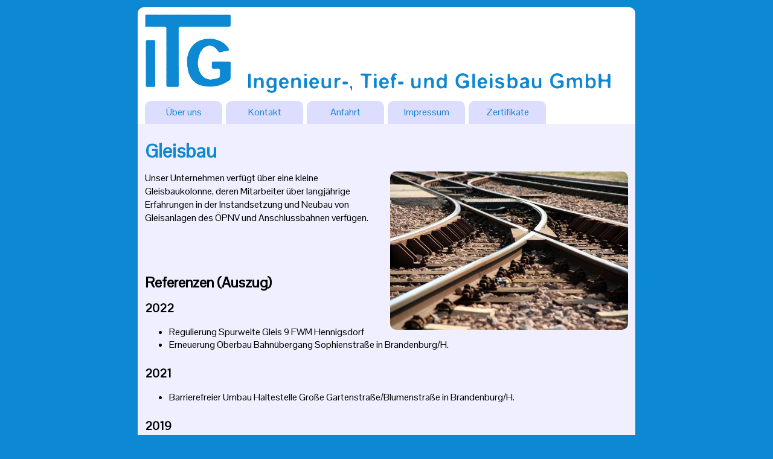

--- FILE ---
content_type: text/html; charset=UTF-8
request_url: http://itg-brandenburg.de/gleisbau/
body_size: 4433
content:
<!DOCTYPE html>
<html lang="de"><head>

    <meta charset="utf-8">
    <meta name="viewport" content="width=device-width, initial-scale=1.0">
    <title>ITG Brandenburg</title>
	<link href='http://fonts.googleapis.com/css?family=Pontano+Sans' rel='stylesheet' type='text/css'>
	<link href="http://itg-brandenburg.de/wp-content/themes/itgdesign/style.css" rel="stylesheet">
	<link rel="shortcut icon" href="http://itg-brandenburg.de/wp-content/themes/itgdesign/favicon.ico" type="image/x-icon">
	
<link rel="alternate" type="application/rss+xml" title="ITG Brandenburg &raquo; Gleisbau Kommentar-Feed" href="http://itg-brandenburg.de/gleisbau/feed/" />
<link rel="EditURI" type="application/rsd+xml" title="RSD" href="http://itg-brandenburg.de/xmlrpc.php?rsd" />
<link rel="wlwmanifest" type="application/wlwmanifest+xml" href="http://itg-brandenburg.de/wp-includes/wlwmanifest.xml" /> 
<meta name="generator" content="WordPress 4.0.38" />
<link rel='canonical' href='http://itg-brandenburg.de/gleisbau/' />
<link rel='shortlink' href='http://itg-brandenburg.de/?p=19' />


</head><body>

	<div id="itg_center">
	
		<div id="itg_logo_container"><a href="http://itg-brandenburg.de" title="ITG-Startseite"><img id="itg_logo" src="http://itg-brandenburg.de/wp-content/themes/itgdesign/itg-logo.png"></a></div>
		<div class="menu-hauptmenue-container"><ul id="menu-hauptmenue" class="nav navbar-nav"><li id="menu-item-33" class="menu-item menu-item-type-post_type menu-item-object-page menu-item-33"><a href="http://itg-brandenburg.de/">Über uns</a></li>
<li id="menu-item-28" class="menu-item menu-item-type-post_type menu-item-object-page menu-item-28"><a href="http://itg-brandenburg.de/kontakt/">Kontakt</a></li>
<li id="menu-item-24" class="menu-item menu-item-type-post_type menu-item-object-page menu-item-24"><a href="http://itg-brandenburg.de/anfahrt/">Anfahrt</a></li>
<li id="menu-item-27" class="menu-item menu-item-type-post_type menu-item-object-page menu-item-27"><a href="http://itg-brandenburg.de/impressum/">Impressum</a></li>
<li id="menu-item-250" class="menu-item menu-item-type-post_type menu-item-object-page menu-item-250"><a href="http://itg-brandenburg.de/zertifikate/">Zertifikate</a></li>
</ul></div>		<br style="clear:left" />

		<div class="itg_content">
		
			
						
			<div class="row">
				<h1><a href="http://itg-brandenburg.de/gleisbau/">Gleisbau</a></h1>
				<p><img class="alignright wp-image-40 size-medium" src="http://itg-brandenburg.de/wp-content/uploads/gleisbau-394x262.jpg" alt="gleisbau" width="394" height="262" />Unser Unternehmen verfügt über eine kleine Gleisbaukolonne, deren Mitarbeiter über langjährige Erfahrungen in der Instandsetzung und Neubau von Gleisanlagen des ÖPNV und Anschlussbahnen verfügen.</p>
<p>&nbsp;</p>
<p>&nbsp;</p>
<h2>Referenzen (Auszug)</h2>
<h3>2022</h3>
<ul>
<li>Regulierung Spurweite Gleis 9 FWM Hennigsdorf</li>
<li>Erneuerung Oberbau Bahnübergang Sophienstraße in Brandenburg/H.</li>
</ul>
<h3>2021</h3>
<ul>
<li>Barrierefreier Umbau Haltestelle Große Gartenstraße/Blumenstraße in Brandenburg/H.</li>
</ul>
<h3>2019</h3>
<ul>
<li>Gleisbauarbeiten Gewerbegebiet Brück</li>
</ul>
<h3>2018</h3>
<ul>
<li>Gleisbauarbeiten Truppenübungsplatz Lehnin</li>
</ul>
<h3>2017</h3>
<ul>
<li>Gleisreparaturen im Werk Rheinbraun Brandenburg</li>
<li>Gleisreparaturen in der Anschlussbahn BSH in Nauen</li>
</ul>
<h3>2016/2017/2018</h3>
<ul>
<li>Gleisreparaturarbeiten in den Werkgleisen TSR Brandenburg</li>
<li>Gleisbauarbeiten Weichenwechsel im Werk Schwenk-Zement Bernburg</li>
</ul>
<h3>2016</h3>
<ul>
<li>Gleisreparaturen in den Werkgleisen FWM in Hennigsdorf</li>
</ul>
<h3>2015/2017</h3>
<ul>
<li>Gleisreparaturen im Anschlussgleis GGN Nauen</li>
</ul>
<h3>2014</h3>
<ul>
<li>Gleisbauarbeiten Große Gartenstraße in Brandenburg</li>
<li>Barrierefreier Umbau Strab-Haltestelle Jahrtausendbrücke in Brandenburg</li>
</ul>
<h3>2013/2014/2017/2018/2019/2020</h3>
<ul>
<li>Diverse Gleisreparaturarbeiten in Brandenburg</li>
</ul>
<h3>2011/2017/2018/2019/2020</h3>
<ul>
<li>Diverse Gleisreparaturarbeiten im Werk Voestalpine BWG Brandenburg</li>
</ul>
<h3>2011/2012</h3>
<ul>
<li>Bahnhofsumfeldgestaltung Brandenburg</li>
</ul>
<p>&nbsp;</p>
<p>&nbsp;</p>
			</div>
			
			
			<div style="clear:both" />
		</div>
	
	</div>
	
</body></html>


--- FILE ---
content_type: text/css
request_url: http://itg-brandenburg.de/wp-content/themes/itgdesign/style.css
body_size: 4704
content:
/*
Theme Name: ITG-Design
Author: Jan Dikow
Version: 1.0
Text Domain: itgdesign
*/

/* Grundstruktur */

body {
	margin: 12px 0 12px 0;
	background: #0d88d3;
	font-family: 'Pontano Sans', sans-serif;
	font-size: 16px;
}

#itg_center{
	margin: 0 auto;
	background: white;
	width: 824px;
	border-radius: 10px 10px 20px 20px;
}

/* Logo */

#itg_logo_container{
	margin: 0 12px;
}

#itg_logo{
	padding-top: 12px;
	display: block;
	border-radius: 0;
	width:100%;
}

/* Hauptmenü */

ul#menu-hauptmenue{
	list-style-type: none;
	margin: 0;
	padding: 0;
	font-size: 16px;
}

ul#menu-hauptmenue li a{
	background: #ddf;
	margin: 12px -6px 0px 12px;
	padding: 5px 10px;
	float:left;
	width: 122px;
	text-align: center;
	border-radius: 10px 10px 0 0;
	line-height: 28px;
	
}

ul#menu-hauptmenue li a:hover{
	background: #0d88d3;
}

ul#menu-hauptmenue li.current-menu-item a{
	background: #efefff;
}
ul#menu-hauptmenue li.current-menu-item a:hover{
	color: #0d88d3;
}

/* Inhaltsbereich */

.itg_content{
	background: #efefff;
	padding: 24px 12px 1px 12px;
	margin: 0;
	border-radius: 0 0 10px 10px;
}

/* Kategorien */

.itg_kategorie_container{
	margin-left: -12px;
}

.itg_kategorie{
	width: 150px;
	float: left;
	margin: 0 0 12px 12px;
	font-weight: bold;
	background: #0d88d3;
	text-align: center;
	color: white;
	padding-bottom: 6px;
	border-radius: 20px 20px 10px 10px;
	font-size: 14px;
}
.itg_kategorie img{
	width: 100%;
	border-radius: 10px 10px 0 0;
}
.itg_kategorie:hover{
	-webkit-filter: saturate(200%);
	-moz-filter: saturate(200%);
	-o-filter: saturate(200%);
	-ms-filter: saturate(200%);
	filter: saturate(200%);
	background: #19e;
}

/* Bilder */

img{
	border-radius: 10px;
	height: auto;
}
.size-medium, .size-large{
	margin-bottom: 12px;
}
.alignnone{
	clear:both;
	margin-bottom: 6px;
}
.alignright{
	clear: right;
	float: right;
	margin-left: 12px;
}
.alignleft{
	clear: left;
	float: left;
	margin-right: 12px;
}

/* Bildbeschriftungen */

.wp-caption{
	width:100%!important;
}
.wp-caption.alignleft, .wp-caption.alignright{
	width:394px!important;
}
.wp-caption-text{
	margin-top: -17px;
	margin-bottom: 12px;
	font-size: 14px;
	background: white;
	border-radius: 0 0 10px 10px;
	padding: 6px 12px;
}
.wp-caption img{
	border-radius: 10px 10px 0 0;
}

/* Links */

a{
	color: #0d88d3;
	text-decoration: none;
}
a:hover{
	color: #fff;
}
.itg_content a:hover{
	color: #2af;
}

/* Sonstiges */

p{
	margin:0 0 12px 0;
	padding:0;
	line-height: 1.4em;
}

h1, h2, h3, h4, h5, h6{
	padding:0;
	margin-top: 0;
	margin-bottom:14px;
}
h1{ font-size: 32px; }
h2{ font-size: 24px; }
h3{ font-size: 20px; }
h4{ font-size: 18px; }

ul, ol {
	margin-bottom: 0;
}

.itg_content ul, .itg_content ol{
	margin-bottom: 24px;
}

input, textarea{
	width: 100%!important;
	-webkit-box-sizing: border-box; /* Safari/Chrome, other WebKit */
    -moz-box-sizing: border-box;    /* Firefox, other Gecko */
    box-sizing: border-box;         /* Opera/IE 8+ */
}

ul#menu-hauptmenue li a[title="naturstein-paradies-brandenburg.de"]{
	background: #f4ecc0;
	color: #444;
	font-size: 14px;
}

ul#menu-hauptmenue li a[title="naturstein-paradies-brandenburg.de"]:hover{
	background: #ffd539;
	color: black;
}


/* Responsive Design */

@media all and (max-width: 824px) {
	body{
		background: white;
		margin: 0;
	}
	#itg_center{
		width: 100%;
		border-radius: 0;
	}
	.itg_content{
		border-radius: 0;
	}
	ul#menu-hauptmenue li a{
		width: auto;
	}
	.itg_kategorie_container{
		margin-left: -2%;
	}
	.itg_kategorie{
		margin: 0 0 2% 2%;
		width: 31.33%;
	}
	.size-medium{
		width: 49%;
	}
	.size-large{
		width: 100%;
	}
	.wp-caption.alignleft, .wp-caption.alignright{
		width:49%!important;
	}
	.alignleft{
		margin-right: 2%;
	}
	.alignright{
		margin-left: 2%;
	}
	.wp-caption img{
		width:100%;
	}
	iframe{
		width: 100%;
		height: 400px;
	}
}
@media all and (max-width: 500px) {
	ul#menu-hauptmenue li a{
		width: auto;
		line-height: 16px;
		font-size: 14px;
		padding: 5px;
		margin: 12px -11px 0 12px;
	}
	.itg_kategorie{
		width: 48%;
	}
}
@media all and (max-width: 412px) {
	.size-medium{
		width: 100%;
	}
	.wp-caption.alignleft, .wp-caption.alignright{
		width:100%!important;
	}
	
	ul#menu-hauptmenue li a[title="naturstein-paradies-brandenburg.de"]{
		position: absolute;
		top: 0;
		right: 0;
		margin-right: 10px;
		margin-top: 0;
		border-radius: 0 0 10px 10px;
	}
}
ul#menu-hauptmenue li a {
    width: 108px;
}